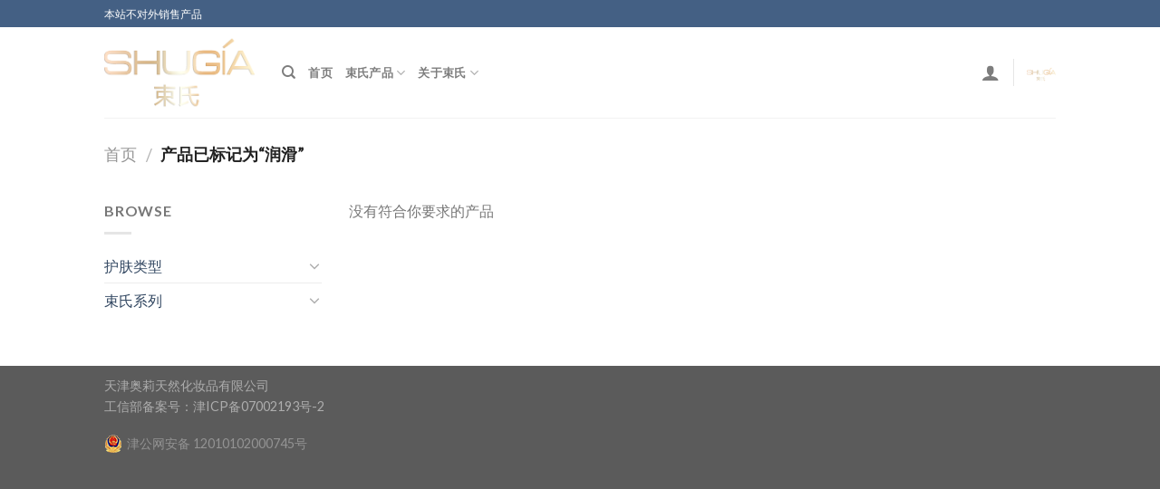

--- FILE ---
content_type: text/html; charset=UTF-8
request_url: https://www.shugia.com/product-tag/%E6%B6%A6%E6%BB%91/
body_size: 12211
content:
<!DOCTYPE html>
<!--[if IE 9 ]> <html lang="zh-CN" class="ie9 loading-site no-js"> <![endif]-->
<!--[if IE 8 ]> <html lang="zh-CN" class="ie8 loading-site no-js"> <![endif]-->
<!--[if (gte IE 9)|!(IE)]><!--><html lang="zh-CN" class="loading-site no-js"> <!--<![endif]-->
<head>
	<meta charset="UTF-8" />
	<meta name="viewport" content="width=device-width, initial-scale=1.0, maximum-scale=1.0, user-scalable=no" />

	<link rel="profile" href="http://gmpg.org/xfn/11" />
	<link rel="pingback" href="https://www.shugia.com/xmlrpc.php" />

	<script>(function(html){html.className = html.className.replace(/\bno-js\b/,'js')})(document.documentElement);</script>
<title>润滑 &#8211; 束氏天然化妆品</title>
<link rel='dns-prefetch' href='//s.w.org' />
<link rel="alternate" type="application/rss+xml" title="束氏天然化妆品 &raquo; Feed" href="https://www.shugia.com/feed/" />
<link rel="alternate" type="application/rss+xml" title="束氏天然化妆品 &raquo; 评论Feed" href="https://www.shugia.com/comments/feed/" />
<link rel="alternate" type="application/rss+xml" title="束氏天然化妆品 &raquo; 润滑 标签 Feed" href="https://www.shugia.com/product-tag/%e6%b6%a6%e6%bb%91/feed/" />
		<script type="text/javascript">
			window._wpemojiSettings = {"baseUrl":"https:\/\/s.w.org\/images\/core\/emoji\/11\/72x72\/","ext":".png","svgUrl":"https:\/\/s.w.org\/images\/core\/emoji\/11\/svg\/","svgExt":".svg","source":{"concatemoji":"https:\/\/www.shugia.com\/wp-includes\/js\/wp-emoji-release.min.js?ver=4.9.28"}};
			!function(e,a,t){var n,r,o,i=a.createElement("canvas"),p=i.getContext&&i.getContext("2d");function s(e,t){var a=String.fromCharCode;p.clearRect(0,0,i.width,i.height),p.fillText(a.apply(this,e),0,0);e=i.toDataURL();return p.clearRect(0,0,i.width,i.height),p.fillText(a.apply(this,t),0,0),e===i.toDataURL()}function c(e){var t=a.createElement("script");t.src=e,t.defer=t.type="text/javascript",a.getElementsByTagName("head")[0].appendChild(t)}for(o=Array("flag","emoji"),t.supports={everything:!0,everythingExceptFlag:!0},r=0;r<o.length;r++)t.supports[o[r]]=function(e){if(!p||!p.fillText)return!1;switch(p.textBaseline="top",p.font="600 32px Arial",e){case"flag":return s([55356,56826,55356,56819],[55356,56826,8203,55356,56819])?!1:!s([55356,57332,56128,56423,56128,56418,56128,56421,56128,56430,56128,56423,56128,56447],[55356,57332,8203,56128,56423,8203,56128,56418,8203,56128,56421,8203,56128,56430,8203,56128,56423,8203,56128,56447]);case"emoji":return!s([55358,56760,9792,65039],[55358,56760,8203,9792,65039])}return!1}(o[r]),t.supports.everything=t.supports.everything&&t.supports[o[r]],"flag"!==o[r]&&(t.supports.everythingExceptFlag=t.supports.everythingExceptFlag&&t.supports[o[r]]);t.supports.everythingExceptFlag=t.supports.everythingExceptFlag&&!t.supports.flag,t.DOMReady=!1,t.readyCallback=function(){t.DOMReady=!0},t.supports.everything||(n=function(){t.readyCallback()},a.addEventListener?(a.addEventListener("DOMContentLoaded",n,!1),e.addEventListener("load",n,!1)):(e.attachEvent("onload",n),a.attachEvent("onreadystatechange",function(){"complete"===a.readyState&&t.readyCallback()})),(n=t.source||{}).concatemoji?c(n.concatemoji):n.wpemoji&&n.twemoji&&(c(n.twemoji),c(n.wpemoji)))}(window,document,window._wpemojiSettings);
		</script>
		<style type="text/css">
img.wp-smiley,
img.emoji {
	display: inline !important;
	border: none !important;
	box-shadow: none !important;
	height: 1em !important;
	width: 1em !important;
	margin: 0 .07em !important;
	vertical-align: -0.1em !important;
	background: none !important;
	padding: 0 !important;
}
</style>
<link rel='stylesheet' id='contact-form-7-css'  href='https://www.shugia.com/wp-content/plugins/contact-form-7/includes/css/styles.css?ver=5.0.1' type='text/css' media='all' />
<link rel='stylesheet' id='flatsome-icons-css'  href='https://www.shugia.com/wp-content/themes/flatsome/assets/css/fl-icons.css?ver=3.3' type='text/css' media='all' />
<link rel='stylesheet' id='flatsome-main-css'  href='https://www.shugia.com/wp-content/themes/flatsome/assets/css/flatsome.css?ver=3.5.2' type='text/css' media='all' />
<link rel='stylesheet' id='flatsome-shop-css'  href='https://www.shugia.com/wp-content/themes/flatsome/assets/css/flatsome-shop.css?ver=3.5.2' type='text/css' media='all' />
<link rel='stylesheet' id='flatsome-style-css'  href='https://www.shugia.com/wp-content/themes/flatsome/style.css?ver=3.5.2' type='text/css' media='all' />
<link rel='stylesheet' id='wsocial-css'  href='https://www.shugia.com/wp-content/plugins/wechat-social-login/assets/css/social.css?ver=1.2.5' type='text/css' media='all' />
<script type='text/javascript' src='https://www.shugia.com/wp-includes/js/jquery/jquery.js?ver=1.12.4'></script>
<script type='text/javascript' src='https://www.shugia.com/wp-includes/js/jquery/jquery-migrate.min.js?ver=1.4.1'></script>
<link rel='https://api.w.org/' href='https://www.shugia.com/wp-json/' />
<link rel="EditURI" type="application/rsd+xml" title="RSD" href="https://www.shugia.com/xmlrpc.php?rsd" />
<link rel="wlwmanifest" type="application/wlwmanifest+xml" href="https://www.shugia.com/wp-includes/wlwmanifest.xml" /> 
<meta name="generator" content="WordPress 4.9.28" />
<meta name="generator" content="WooCommerce 3.3.6" />
<style>.bg{opacity: 0; transition: opacity 1s; -webkit-transition: opacity 1s;} .bg-loaded{opacity: 1;}</style><!--[if IE]><link rel="stylesheet" type="text/css" href="https://www.shugia.com/wp-content/themes/flatsome/assets/css/ie-fallback.css"><script src="//cdnjs.cloudflare.com/ajax/libs/html5shiv/3.6.1/html5shiv.js"></script><script>var head = document.getElementsByTagName('head')[0],style = document.createElement('style');style.type = 'text/css';style.styleSheet.cssText = ':before,:after{content:none !important';head.appendChild(style);setTimeout(function(){head.removeChild(style);}, 0);</script><script src="https://www.shugia.com/wp-content/themes/flatsome/assets/libs/ie-flexibility.js"></script><![endif]-->    <script type="text/javascript">
    WebFontConfig = {
      google: { families: [ "Lato:regular,700","Lato:regular,400","Lato:regular,700","Dancing+Script", ] }
    };
    (function() {
      var wf = document.createElement('script');
      wf.src = 'https://apps.bdimg.com/libs/webfont/1.3.0/webfont.js';
      wf.type = 'text/javascript';
      wf.async = 'true';
      var s = document.getElementsByTagName('script')[0];
      s.parentNode.insertBefore(wf, s);
    })(); </script>
  	<noscript><style>.woocommerce-product-gallery{ opacity: 1 !important; }</style></noscript>
	<link rel="icon" href="https://www.shugia.com/wp-content/uploads/2023/05/cropped-e1685409387652-32x32.png" sizes="32x32" />
<link rel="icon" href="https://www.shugia.com/wp-content/uploads/2023/05/cropped-e1685409387652-192x192.png" sizes="192x192" />
<link rel="apple-touch-icon-precomposed" href="https://www.shugia.com/wp-content/uploads/2023/05/cropped-e1685409387652-180x180.png" />
<meta name="msapplication-TileImage" content="https://www.shugia.com/wp-content/uploads/2023/05/cropped-e1685409387652-270x270.png" />
<style id="custom-css" type="text/css">:root {--primary-color: #446084;}/* Site Width */.header-main{height: 100px}#logo img{max-height: 100px}#logo{width:166px;}.header-bottom{min-height: 10px}.header-top{min-height: 30px}.transparent .header-main{height: 265px}.transparent #logo img{max-height: 265px}.has-transparent + .page-title:first-of-type,.has-transparent + #main > .page-title,.has-transparent + #main > div > .page-title,.has-transparent + #main .page-header-wrapper:first-of-type .page-title{padding-top: 295px;}.header.show-on-scroll,.stuck .header-main{height:70px!important}.stuck #logo img{max-height: 70px!important}.search-form{ width: 100%;}.header-bg-color, .header-wrapper {background-color: rgba(255,255,255,0.9)}.header-bottom {background-color: #f1f1f1}.stuck .header-main .nav > li > a{line-height: 50px }.header-bottom-nav > li > a{line-height: 16px }@media (max-width: 549px) {.header-main{height: 70px}#logo img{max-height: 70px}}@media screen and (max-width: 549px){body{font-size: 100%;}}body{font-family:"Lato", sans-serif}body{font-weight: 400}.nav > li > a {font-family:"Lato", sans-serif;}.nav > li > a {font-weight: 700;}h1,h2,h3,h4,h5,h6,.heading-font, .off-canvas-center .nav-sidebar.nav-vertical > li > a{font-family: "Lato", sans-serif;}h1,h2,h3,h4,h5,h6,.heading-font,.banner h1,.banner h2{font-weight: 700;}.alt-font{font-family: "Dancing Script", sans-serif;}@media screen and (min-width: 550px){.products .box-vertical .box-image{min-width: 247px!important;width: 247px!important;}}.footer-2{background-color: #000000}.label-new.menu-item > a:after{content:"New";}.label-hot.menu-item > a:after{content:"Hot";}.label-sale.menu-item > a:after{content:"Sale";}.label-popular.menu-item > a:after{content:"Popular";}</style></head>

<body class="archive tax-product_tag term-81 woocommerce woocommerce-page lightbox nav-dropdown-has-arrow">

<a class="skip-link screen-reader-text" href="#main">Skip to content</a>

<div id="wrapper">


<header id="header" class="header has-sticky sticky-jump">
   <div class="header-wrapper">
	<div id="top-bar" class="header-top hide-for-sticky nav-dark">
    <div class="flex-row container">
      <div class="flex-col hide-for-medium flex-left">
          <ul class="nav nav-left medium-nav-center nav-small  nav-divided">
              <li class="html custom html_topbar_left">本站不对外销售产品</li>          </ul>
      </div><!-- flex-col left -->

      <div class="flex-col hide-for-medium flex-center">
          <ul class="nav nav-center nav-small  nav-divided">
                        </ul>
      </div><!-- center -->

      <div class="flex-col hide-for-medium flex-right">
         <ul class="nav top-bar-nav nav-right nav-small  nav-divided">
              <li class="html header-social-icons ml-0">
	<div class="social-icons follow-icons " ></div></li>          </ul>
      </div><!-- .flex-col right -->

            <div class="flex-col show-for-medium flex-grow">
          <ul class="nav nav-center nav-small mobile-nav  nav-divided">
              <li class="html custom html_topbar_left">本站不对外销售产品</li>          </ul>
      </div>
      
    </div><!-- .flex-row -->
</div><!-- #header-top -->
<div id="masthead" class="header-main ">
      <div class="header-inner flex-row container logo-left medium-logo-center" role="navigation">

          <!-- Logo -->
          <div id="logo" class="flex-col logo">
            <!-- Header logo -->
<a href="https://www.shugia.com/" title="束氏天然化妆品 - 束氏化妆品" rel="home">
    <img width="166" height="100" src="https://www.shugia.com/wp-content/uploads/2020/11/束氏logo金色.png" class="header_logo header-logo" alt="束氏天然化妆品"/><img  width="166" height="100" src="https://www.shugia.com/wp-content/uploads/2020/11/束氏logo金色.png" class="header-logo-dark" alt="束氏天然化妆品"/></a>
          </div>

          <!-- Mobile Left Elements -->
          <div class="flex-col show-for-medium flex-left">
            <ul class="mobile-nav nav nav-left ">
              <li class="nav-icon has-icon">
  <div class="header-button">		<a href="#" data-open="#main-menu" data-pos="center" data-bg="main-menu-overlay" data-color="" class="icon button circle is-outline is-small" aria-controls="main-menu" aria-expanded="false">
		
		  <i class="icon-menu" ></i>
		  		</a>
	 </div> </li>            </ul>
          </div>

          <!-- Left Elements -->
          <div class="flex-col hide-for-medium flex-left
            flex-grow">
            <ul class="header-nav header-nav-main nav nav-left  nav-uppercase" >
              <li class="header-search header-search-dropdown has-icon has-dropdown menu-item-has-children">
		<a href="#" class="is-small"><i class="icon-search" ></i></a>
		<ul class="nav-dropdown nav-dropdown-default">
	 	<li class="header-search-form search-form html relative has-icon">
	<div class="header-search-form-wrapper">
		<div class="searchform-wrapper ux-search-box relative form- is-normal"><form role="search" method="get" class="searchform" action="https://www.shugia.com/">
		<div class="flex-row relative">
									<div class="flex-col flex-grow">
			  <input type="search" class="search-field mb-0" name="s" value="" placeholder="搜索&hellip;" />
		    <input type="hidden" name="post_type" value="product" />
        			</div><!-- .flex-col -->
			<div class="flex-col">
				<button type="submit" class="ux-search-submit submit-button secondary button icon mb-0">
					<i class="icon-search" ></i>				</button>
			</div><!-- .flex-col -->
		</div><!-- .flex-row -->
	 <div class="live-search-results text-left z-top"></div>
</form>
</div>	</div>
</li>	</ul><!-- .nav-dropdown -->
</li>
<li id="menu-item-4211" class="menu-item menu-item-type-post_type menu-item-object-page menu-item-home  menu-item-4211"><a href="https://www.shugia.com/" class="nav-top-link">首页</a></li>
<li id="menu-item-4180" class="menu-item menu-item-type-custom menu-item-object-custom menu-item-has-children  menu-item-4180 has-dropdown"><a href="http://www.shugia.com/%e6%9d%9f%e6%b0%8f%e7%b3%bb%e5%88%97%e4%ba%a7%e5%93%81/" class="nav-top-link">束氏产品<i class="icon-angle-down" ></i></a>
<ul class='nav-dropdown nav-dropdown-default'>
	<li id="menu-item-4275" class="menu-item menu-item-type-post_type menu-item-object-page menu-item-has-children  menu-item-4275 nav-dropdown-col"><a href="https://www.shugia.com/%e6%9d%9f%e6%b0%8f%e7%b3%bb%e5%88%97%e4%ba%a7%e5%93%81/%e9%bb%84%e9%87%91%e4%bb%8b%e7%bb%8d/">黄金介绍</a>
	<ul class='nav-column nav-dropdown-default'>
		<li id="menu-item-4228" class="menu-item menu-item-type-taxonomy menu-item-object-product_cat  menu-item-4228"><a href="https://www.shugia.com/product-category/%e6%9d%9f%e6%b0%8f%e7%b3%bb%e5%88%97/%e6%8a%97%e7%9a%b1%e6%b4%bb%e8%82%a4/%e6%b4%bb%e6%80%a7%e9%87%91/">活性金珍珠</a></li>
		<li id="menu-item-4225" class="menu-item menu-item-type-taxonomy menu-item-object-product_cat  menu-item-4225"><a href="https://www.shugia.com/product-category/%e6%9d%9f%e6%b0%8f%e7%b3%bb%e5%88%97/%e6%8a%97%e7%9a%b1%e6%b4%bb%e8%82%a4/%e8%9c%9c%e6%b6%a6%e9%87%91/">蜜润活性金</a></li>
		<li id="menu-item-4227" class="menu-item menu-item-type-taxonomy menu-item-object-product_cat  menu-item-4227"><a href="https://www.shugia.com/product-category/%e6%9d%9f%e6%b0%8f%e7%b3%bb%e5%88%97/%e6%8a%97%e7%9a%b1%e6%b4%bb%e8%82%a4/%e4%ba%ba%e5%8f%82%e9%87%91/">人参活性金</a></li>
		<li id="menu-item-4235" class="menu-item menu-item-type-taxonomy menu-item-object-product_cat  menu-item-4235"><a href="https://www.shugia.com/product-category/%e6%9d%9f%e6%b0%8f%e7%b3%bb%e5%88%97/%e6%8a%97%e7%9a%b1%e6%b4%bb%e8%82%a4/%e9%bb%84%e9%87%91%e9%b1%bc%e7%b1%bd/">黄金鱼籽</a></li>
	</ul>
</li>
	<li id="menu-item-4274" class="menu-item menu-item-type-post_type menu-item-object-page menu-item-has-children  menu-item-4274 nav-dropdown-col"><a href="https://www.shugia.com/%e6%9d%9f%e6%b0%8f%e7%b3%bb%e5%88%97%e4%ba%a7%e5%93%81/%e8%8a%ac%e5%a4%9a%e7%b2%be%e4%bb%8b%e7%bb%8d/">芬多精系列</a>
	<ul class='nav-column nav-dropdown-default'>
		<li id="menu-item-4217" class="menu-item menu-item-type-taxonomy menu-item-object-product_cat  menu-item-4217"><a href="https://www.shugia.com/product-category/%e6%9d%9f%e6%b0%8f%e7%b3%bb%e5%88%97/%e5%85%a8%e6%95%88/%e8%8a%ac%e5%a4%9a%e7%b2%be/">芬多精精油焕肤</a></li>
	</ul>
</li>
	<li id="menu-item-4186" class="menu-item menu-item-type-post_type menu-item-object-page menu-item-has-children  menu-item-4186 nav-dropdown-col"><a href="https://www.shugia.com/%e6%9d%9f%e6%b0%8f%e7%b3%bb%e5%88%97%e4%ba%a7%e5%93%81/%e6%a4%8d%e7%89%a9%e7%b3%bb%e5%88%97/">植物系列</a>
	<ul class='nav-column nav-dropdown-default'>
		<li id="menu-item-4234" class="menu-item menu-item-type-taxonomy menu-item-object-product_cat  menu-item-4234"><a href="https://www.shugia.com/product-category/%e6%9d%9f%e6%b0%8f%e7%b3%bb%e5%88%97/%e6%a4%8d%e7%89%a9/%e6%9d%9f%e6%b0%8f%e9%92%bb%e7%9f%b3%e7%b3%bb%e5%88%97-%e6%a4%8d%e7%89%a9-%e6%9d%9f%e6%b0%8f%e7%b3%bb%e5%88%97/">束氏钻石系列</a></li>
		<li id="menu-item-4219" class="menu-item menu-item-type-taxonomy menu-item-object-product_cat  menu-item-4219"><a href="https://www.shugia.com/product-category/%e6%9d%9f%e6%b0%8f%e7%b3%bb%e5%88%97/%e6%a4%8d%e7%89%a9/%e6%b4%bb%e8%82%a4/">天使活肤</a></li>
		<li id="menu-item-4222" class="menu-item menu-item-type-taxonomy menu-item-object-product_cat  menu-item-4222"><a href="https://www.shugia.com/product-category/%e6%9d%9f%e6%b0%8f%e7%b3%bb%e5%88%97/%e6%a4%8d%e7%89%a9/%e7%be%8e%e7%99%bd/">春雨美白</a></li>
		<li id="menu-item-4226" class="menu-item menu-item-type-taxonomy menu-item-object-product_cat  menu-item-4226"><a href="https://www.shugia.com/product-category/%e6%9d%9f%e6%b0%8f%e7%b3%bb%e5%88%97/%e6%a4%8d%e7%89%a9/%e7%91%9e%e8%8d%89%e9%bb%91%e7%81%b5%e8%8a%9d%e7%b4%a7%e8%87%b4%e7%b3%bb%e5%88%97/">瑞草黑灵芝</a></li>
		<li id="menu-item-4223" class="menu-item menu-item-type-taxonomy menu-item-object-product_cat  menu-item-4223"><a href="https://www.shugia.com/product-category/%e6%9d%9f%e6%b0%8f%e7%b3%bb%e5%88%97/%e6%a4%8d%e7%89%a9/%e5%a4%9a%e8%82%bd%e7%b3%bb%e5%88%97/">SEACLOUD多肽</a></li>
		<li id="menu-item-4245" class="menu-item menu-item-type-taxonomy menu-item-object-product_cat  menu-item-4245"><a href="https://www.shugia.com/product-category/%e6%9d%9f%e6%b0%8f%e7%b3%bb%e5%88%97/%e6%a4%8d%e7%89%a9/%e7%94%b7%e5%a3%ab/">男士海松</a></li>
		<li id="menu-item-4240" class="menu-item menu-item-type-taxonomy menu-item-object-product_cat  menu-item-4240"><a href="https://www.shugia.com/product-category/%e6%9d%9f%e6%b0%8f%e7%b3%bb%e5%88%97/%e6%a4%8d%e7%89%a9/%e9%9d%a2%e8%86%9c%e8%a1%a5%e6%b0%b4/">植物面膜</a></li>
		<li id="menu-item-4241" class="menu-item menu-item-type-taxonomy menu-item-object-product_cat  menu-item-4241"><a href="https://www.shugia.com/product-category/%e6%9d%9f%e6%b0%8f%e7%b3%bb%e5%88%97/%e6%a4%8d%e7%89%a9/%e7%a4%bc%e7%9b%92/">植物礼盒</a></li>
	</ul>
</li>
	<li id="menu-item-4273" class="menu-item menu-item-type-post_type menu-item-object-page menu-item-has-children  menu-item-4273 nav-dropdown-col"><a href="https://www.shugia.com/%e6%9d%9f%e6%b0%8f%e7%b3%bb%e5%88%97%e4%ba%a7%e5%93%81/%e6%bd%ae%e5%93%81%e7%b3%bb%e5%88%97/">潮品系列</a>
	<ul class='nav-column nav-dropdown-default'>
		<li id="menu-item-4230" class="menu-item menu-item-type-taxonomy menu-item-object-product_cat  menu-item-4230"><a href="https://www.shugia.com/product-category/%e6%9d%9f%e6%b0%8f%e7%b3%bb%e5%88%97/%e6%bd%ae%e5%93%81/%e8%8a%a6%e8%8d%9f%e7%b3%bb%e5%88%97/">芦荟</a></li>
		<li id="menu-item-5762" class="menu-item menu-item-type-post_type menu-item-object-page  menu-item-5762"><a href="https://www.shugia.com/%e7%99%be%e5%b9%b4%e5%90%88%e4%bd%9c/%e6%8e%a8%e5%b9%bf%e6%a8%a1%e5%bc%8f/">蜗牛</a></li>
	</ul>
</li>
	<li id="menu-item-4564" class="menu-item menu-item-type-post_type menu-item-object-page menu-item-has-children  menu-item-4564 nav-dropdown-col"><a href="https://www.shugia.com/%e6%a0%bc%e7%89%b9%e6%83%9f%e7%b3%bb%e5%88%97/">GATE WAY 格特惟系列</a>
	<ul class='nav-column nav-dropdown-default'>
		<li id="menu-item-4270" class="menu-item menu-item-type-custom menu-item-object-custom  menu-item-4270"><a href="http://www.shugia.com/product-category/%e6%9d%9f%e6%b0%8f%e7%b3%bb%e5%88%97/gate-way%e6%a0%bc%e7%89%b9%e6%83%9f%e7%b3%bb%e5%88%97/%e6%a0%bc%e7%89%b9%e6%83%9f%e9%87%91%e9%93%b6/">格特惟金银双效</a></li>
		<li id="menu-item-4271" class="menu-item menu-item-type-custom menu-item-object-custom  menu-item-4271"><a href="http://www.shugia.com/product-category/%e6%9d%9f%e6%b0%8f%e7%b3%bb%e5%88%97/gate-way%e6%a0%bc%e7%89%b9%e6%83%9f%e7%b3%bb%e5%88%97/%e6%a0%bc%e7%89%b9%e6%83%9f%e7%b2%be%e6%b2%b9%e7%be%8e%e8%82%a4%e7%b3%bb%e5%88%97/">格特惟精油美肤</a></li>
	</ul>
</li>
	<li id="menu-item-4181" class="menu-item menu-item-type-post_type_archive menu-item-object-product menu-item-has-children  menu-item-4181 nav-dropdown-col"><a href="https://www.shugia.com/shop-2/">产品类型</a>
	<ul class='nav-column nav-dropdown-default'>
		<li id="menu-item-4220" class="menu-item menu-item-type-taxonomy menu-item-object-product_cat  menu-item-4220"><a href="https://www.shugia.com/product-category/%e6%8a%a4%e8%82%a4%e7%b1%bb%e5%9e%8b/%e6%b0%b4/">水</a></li>
		<li id="menu-item-4221" class="menu-item menu-item-type-taxonomy menu-item-object-product_cat  menu-item-4221"><a href="https://www.shugia.com/product-category/%e6%8a%a4%e8%82%a4%e7%b1%bb%e5%9e%8b/%e4%b9%b3%e6%b6%b2/">乳液</a></li>
		<li id="menu-item-4215" class="menu-item menu-item-type-taxonomy menu-item-object-product_cat  menu-item-4215"><a href="https://www.shugia.com/product-category/%e6%8a%a4%e8%82%a4%e7%b1%bb%e5%9e%8b/%e7%9c%bc%e9%83%a8%e6%8a%a4%e8%82%a4/">眼部</a></li>
		<li id="menu-item-4213" class="menu-item menu-item-type-taxonomy menu-item-object-product_cat  menu-item-4213"><a href="https://www.shugia.com/product-category/%e6%8a%a4%e8%82%a4%e7%b1%bb%e5%9e%8b/%e7%b2%be%e5%8d%8e/">精华</a></li>
		<li id="menu-item-4212" class="menu-item menu-item-type-taxonomy menu-item-object-product_cat  menu-item-4212"><a href="https://www.shugia.com/product-category/%e6%8a%a4%e8%82%a4%e7%b1%bb%e5%9e%8b/%e9%9d%a2%e8%86%9c/">面膜</a></li>
		<li id="menu-item-4249" class="menu-item menu-item-type-taxonomy menu-item-object-product_cat  menu-item-4249"><a href="https://www.shugia.com/product-category/%e6%8a%a4%e8%82%a4%e7%b1%bb%e5%9e%8b/%e6%97%a5%e9%9c%9c/">日霜</a></li>
		<li id="menu-item-4216" class="menu-item menu-item-type-taxonomy menu-item-object-product_cat  menu-item-4216"><a href="https://www.shugia.com/product-category/%e6%8a%a4%e8%82%a4%e7%b1%bb%e5%9e%8b/%e6%99%9a%e9%9c%9c/">晚霜</a></li>
		<li id="menu-item-4571" class="menu-item menu-item-type-taxonomy menu-item-object-product_cat  menu-item-4571"><a href="https://www.shugia.com/product-category/%e6%8a%a4%e8%82%a4%e7%b1%bb%e5%9e%8b/%e7%94%b7%e5%a3%ab%e7%b3%bb%e5%88%97/">男士</a></li>
		<li id="menu-item-4232" class="menu-item menu-item-type-taxonomy menu-item-object-product_cat  menu-item-4232"><a href="https://www.shugia.com/product-category/%e6%8a%a4%e8%82%a4%e7%b1%bb%e5%9e%8b/%e8%ba%ab%e4%bd%93/">身体</a></li>
		<li id="menu-item-4243" class="menu-item menu-item-type-taxonomy menu-item-object-product_cat  menu-item-4243"><a href="https://www.shugia.com/product-category/%e6%8a%a4%e8%82%a4%e7%b1%bb%e5%9e%8b/%e6%b4%97%e5%8f%91/">洗发</a></li>
		<li id="menu-item-4248" class="menu-item menu-item-type-taxonomy menu-item-object-product_cat  menu-item-4248"><a href="https://www.shugia.com/product-category/%e6%8a%a4%e8%82%a4%e7%b1%bb%e5%9e%8b/%e5%8e%bb%e8%a7%92%e8%b4%a8/">去角质</a></li>
		<li id="menu-item-4218" class="menu-item menu-item-type-taxonomy menu-item-object-product_cat  menu-item-4218"><a href="https://www.shugia.com/product-category/%e6%8a%a4%e8%82%a4%e7%b1%bb%e5%9e%8b/%e6%b4%81%e9%9d%a2%e5%8d%b8%e5%a6%86/">洁面卸妆</a></li>
	</ul>
</li>
</ul>
</li>
<li id="menu-item-4182" class="menu-item menu-item-type-post_type menu-item-object-page menu-item-has-children  menu-item-4182 has-dropdown"><a href="https://www.shugia.com/%e7%99%be%e5%b9%b4%e5%90%88%e4%bd%9c/%e5%8a%a0%e7%9b%9f%e6%9d%9f%e6%b0%8f/" class="nav-top-link">关于束氏<i class="icon-angle-down" ></i></a>
<ul class='nav-dropdown nav-dropdown-default'>
	<li id="menu-item-4183" class="menu-item menu-item-type-post_type menu-item-object-page  menu-item-4183"><a href="https://www.shugia.com/%e7%99%be%e5%b9%b4%e5%90%88%e4%bd%9c/%e5%8a%a0%e7%9b%9f%e6%9d%9f%e6%b0%8f/">加盟束氏</a></li>
	<li id="menu-item-4184" class="menu-item menu-item-type-post_type menu-item-object-page  menu-item-4184"><a href="https://www.shugia.com/%e7%99%be%e5%b9%b4%e5%90%88%e4%bd%9c/%e8%81%94%e7%b3%bb%e6%88%91%e4%bb%ac/">联系我们</a></li>
	<li id="menu-item-4551" class="menu-item menu-item-type-taxonomy menu-item-object-category  menu-item-4551"><a href="https://www.shugia.com/category/companynews/">公司新闻</a></li>
</ul>
</li>
            </ul>
          </div>

          <!-- Right Elements -->
          <div class="flex-col hide-for-medium flex-right">
            <ul class="header-nav header-nav-main nav nav-right  nav-uppercase">
              <li class="account-item has-icon
    "
>

<a href="login"  
  class="nav-top-link nav-top-not-logged-in "
    data-open="#login-form-popup"  >
  <i class="icon-user" ></i>
</a><!-- .account-login-link -->



</li>
<li class="header-divider"></li><li class="cart-item has-icon has-dropdown">

<a href="https://www.shugia.com/search-box/" title="购物车" class="header-cart-link is-small">



  <span class="image-icon header-cart-icon" data-icon-label="0">
    <img class="cart-img-icon" alt="购物车" src="https://www.shugia.com/wp-content/uploads/2020/11/束氏logo金色.png"/>
  </span><!-- .cart-img-inner -->
</a>

 <ul class="nav-dropdown nav-dropdown-default">
    <li class="html widget_shopping_cart">
      <div class="widget_shopping_cart_content">
        

	<p class="woocommerce-mini-cart__empty-message">购物车里没有产品</p>


      </div>
    </li>
     </ul><!-- .nav-dropdown -->

</li>
            </ul>
          </div>

          <!-- Mobile Right Elements -->
          <div class="flex-col show-for-medium flex-right">
            <ul class="mobile-nav nav nav-right ">
              <li class="cart-item has-icon">

      <a href="https://www.shugia.com/search-box/" class="header-cart-link off-canvas-toggle nav-top-link is-small" data-open="#cart-popup" data-class="off-canvas-cart" title="购物车" data-pos="right">
  
  <span class="image-icon header-cart-icon" data-icon-label="0">
    <img class="cart-img-icon" alt="购物车" src="https://www.shugia.com/wp-content/uploads/2020/11/束氏logo金色.png"/> 
  </span><!-- .cart-img-inner -->
</a>


  <!-- Cart Sidebar Popup -->
  <div id="cart-popup" class="mfp-hide widget_shopping_cart">
  <div class="cart-popup-inner inner-padding">
      <div class="cart-popup-title text-center">
          <h4 class="uppercase">购物车</h4>
          <div class="is-divider"></div>
      </div>
      <div class="widget_shopping_cart_content">
          

	<p class="woocommerce-mini-cart__empty-message">购物车里没有产品</p>


      </div>
             <div class="cart-sidebar-content relative">本站不对外销售产品</div>  </div>
  </div>

</li>
            </ul>
          </div>

      </div><!-- .header-inner -->
     
            <!-- Header divider -->
      <div class="container"><div class="top-divider full-width"></div></div>
      </div><!-- .header-main -->
<div class="header-bg-container fill"><div class="header-bg-image fill"></div><div class="header-bg-color fill"></div></div><!-- .header-bg-container -->   </div><!-- header-wrapper-->
</header>

<div class="shop-page-title category-page-title page-title ">

	<div class="page-title-inner flex-row  medium-flex-wrap container">
	  <div class="flex-col flex-grow medium-text-center">
	  	 	 <div class="is-large">
  <nav class="woocommerce-breadcrumb breadcrumbs"><a href="https://www.shugia.com">首页</a> <span class="divider">&#47;</span> 产品已标记为&ldquo;润滑&rdquo;</nav></div>
<div class="category-filtering category-filter-row show-for-medium">
	<a href="#" data-open="#shop-sidebar" data-visible-after="true" data-pos="left" class="filter-button uppercase plain">
		<i class="icon-menu"></i>
		<strong>筛选</strong>
	</a>
	<div class="inline-block">
			</div>
</div>
	  </div><!-- .flex-left -->
	  
	   <div class="flex-col medium-text-center">
	  	 		   </div><!-- .flex-right -->
	   
	</div><!-- flex-row -->
</div><!-- .page-title -->

<main id="main" class="">
<div class="row category-page-row">

		<div class="col large-3 hide-for-medium ">
			<div id="shop-sidebar" class="sidebar-inner col-inner">
				<aside id="woocommerce_product_categories-13" class="widget woocommerce widget_product_categories"><span class="widget-title shop-sidebar">Browse</span><div class="is-divider small"></div><ul class="product-categories"><li class="cat-item cat-item-94 cat-parent"><a href="https://www.shugia.com/product-category/%e6%8a%a4%e8%82%a4%e7%b1%bb%e5%9e%8b/">护肤类型</a><ul class='children'>
<li class="cat-item cat-item-17"><a href="https://www.shugia.com/product-category/%e6%8a%a4%e8%82%a4%e7%b1%bb%e5%9e%8b/%e5%85%b6%e4%bb%96/">bb霜粉底</a></li>
<li class="cat-item cat-item-101"><a href="https://www.shugia.com/product-category/%e6%8a%a4%e8%82%a4%e7%b1%bb%e5%9e%8b/%e4%b9%b3%e6%b6%b2/">乳液</a></li>
<li class="cat-item cat-item-200"><a href="https://www.shugia.com/product-category/%e6%8a%a4%e8%82%a4%e7%b1%bb%e5%9e%8b/%e5%8e%bb%e8%a7%92%e8%b4%a8/">去角质</a></li>
<li class="cat-item cat-item-253"><a href="https://www.shugia.com/product-category/%e6%8a%a4%e8%82%a4%e7%b1%bb%e5%9e%8b/%e5%8f%a3%e8%85%94%e6%8a%a4%e7%90%86/">口腔护理</a></li>
<li class="cat-item cat-item-90"><a href="https://www.shugia.com/product-category/%e6%8a%a4%e8%82%a4%e7%b1%bb%e5%9e%8b/%e6%97%a5%e9%9c%9c/">日霜</a></li>
<li class="cat-item cat-item-86"><a href="https://www.shugia.com/product-category/%e6%8a%a4%e8%82%a4%e7%b1%bb%e5%9e%8b/%e6%99%9a%e9%9c%9c/">晚霜</a></li>
<li class="cat-item cat-item-96"><a href="https://www.shugia.com/product-category/%e6%8a%a4%e8%82%a4%e7%b1%bb%e5%9e%8b/%e6%b0%b4/">水</a></li>
<li class="cat-item cat-item-97"><a href="https://www.shugia.com/product-category/%e6%8a%a4%e8%82%a4%e7%b1%bb%e5%9e%8b/%e6%b4%81%e9%9d%a2%e5%8d%b8%e5%a6%86/">洁面卸妆</a></li>
<li class="cat-item cat-item-120"><a href="https://www.shugia.com/product-category/%e6%8a%a4%e8%82%a4%e7%b1%bb%e5%9e%8b/%e6%b4%97%e5%8f%91/">洗发</a></li>
<li class="cat-item cat-item-28"><a href="https://www.shugia.com/product-category/%e6%8a%a4%e8%82%a4%e7%b1%bb%e5%9e%8b/%e7%94%b7%e5%a3%ab%e7%b3%bb%e5%88%97/">男士系列</a></li>
<li class="cat-item cat-item-75"><a href="https://www.shugia.com/product-category/%e6%8a%a4%e8%82%a4%e7%b1%bb%e5%9e%8b/%e7%9c%bc%e9%83%a8%e6%8a%a4%e8%82%a4/">眼部护肤</a></li>
<li class="cat-item cat-item-204"><a href="https://www.shugia.com/product-category/%e6%8a%a4%e8%82%a4%e7%b1%bb%e5%9e%8b/%e7%a4%bc%e7%9b%92-%e6%8a%a4%e8%82%a4%e7%b1%bb%e5%9e%8b/">礼盒</a></li>
<li class="cat-item cat-item-89"><a href="https://www.shugia.com/product-category/%e6%8a%a4%e8%82%a4%e7%b1%bb%e5%9e%8b/%e7%b2%be%e5%8d%8e/">精华</a></li>
<li class="cat-item cat-item-111"><a href="https://www.shugia.com/product-category/%e6%8a%a4%e8%82%a4%e7%b1%bb%e5%9e%8b/%e8%ba%ab%e4%bd%93/">身体</a></li>
<li class="cat-item cat-item-95"><a href="https://www.shugia.com/product-category/%e6%8a%a4%e8%82%a4%e7%b1%bb%e5%9e%8b/%e9%9d%a2%e8%86%9c/">面膜</a></li>
<li class="cat-item cat-item-255"><a href="https://www.shugia.com/product-category/%e6%8a%a4%e8%82%a4%e7%b1%bb%e5%9e%8b/%e9%9d%a2%e9%9c%9c/">面霜</a></li>
</ul>
</li>
<li class="cat-item cat-item-93 cat-parent"><a href="https://www.shugia.com/product-category/%e6%9d%9f%e6%b0%8f%e7%b3%bb%e5%88%97/">束氏系列</a><ul class='children'>
<li class="cat-item cat-item-185 cat-parent"><a href="https://www.shugia.com/product-category/%e6%9d%9f%e6%b0%8f%e7%b3%bb%e5%88%97/gate-way%e6%a0%bc%e7%89%b9%e6%83%9f%e7%b3%bb%e5%88%97/">GATE WAY格特惟系列</a>	<ul class='children'>
<li class="cat-item cat-item-202"><a href="https://www.shugia.com/product-category/%e6%9d%9f%e6%b0%8f%e7%b3%bb%e5%88%97/gate-way%e6%a0%bc%e7%89%b9%e6%83%9f%e7%b3%bb%e5%88%97/%e6%a0%bc%e7%89%b9%e6%83%9f%e7%b2%be%e6%b2%b9%e7%be%8e%e8%82%a4%e7%b3%bb%e5%88%97/">格特惟精油美肤系列</a></li>
<li class="cat-item cat-item-201"><a href="https://www.shugia.com/product-category/%e6%9d%9f%e6%b0%8f%e7%b3%bb%e5%88%97/gate-way%e6%a0%bc%e7%89%b9%e6%83%9f%e7%b3%bb%e5%88%97/%e6%a0%bc%e7%89%b9%e6%83%9f%e9%87%91%e9%93%b6/">格特惟金银双效系列</a></li>
	</ul>
</li>
<li class="cat-item cat-item-132 cat-parent"><a href="https://www.shugia.com/product-category/%e6%9d%9f%e6%b0%8f%e7%b3%bb%e5%88%97/%e6%a4%8d%e7%89%a9/">束氏植物系列</a>	<ul class='children'>
<li class="cat-item cat-item-196"><a href="https://www.shugia.com/product-category/%e6%9d%9f%e6%b0%8f%e7%b3%bb%e5%88%97/%e6%a4%8d%e7%89%a9/%e5%a4%9a%e8%82%bd%e7%b3%bb%e5%88%97/">SEACLOUD多肽系列</a></li>
<li class="cat-item cat-item-145"><a href="https://www.shugia.com/product-category/%e6%9d%9f%e6%b0%8f%e7%b3%bb%e5%88%97/%e6%a4%8d%e7%89%a9/%e6%b4%bb%e8%82%a4/">天使活肤系列</a></li>
<li class="cat-item cat-item-143"><a href="https://www.shugia.com/product-category/%e6%9d%9f%e6%b0%8f%e7%b3%bb%e5%88%97/%e6%a4%8d%e7%89%a9/%e7%be%8e%e7%99%bd/">春雨美白系列</a></li>
<li class="cat-item cat-item-180"><a href="https://www.shugia.com/product-category/%e6%9d%9f%e6%b0%8f%e7%b3%bb%e5%88%97/%e6%a4%8d%e7%89%a9/%e6%9d%9f%e6%b0%8f%e9%92%bb%e7%9f%b3%e7%b3%bb%e5%88%97-%e6%a4%8d%e7%89%a9-%e6%9d%9f%e6%b0%8f%e7%b3%bb%e5%88%97/">束氏钻石系列</a></li>
<li class="cat-item cat-item-150"><a href="https://www.shugia.com/product-category/%e6%9d%9f%e6%b0%8f%e7%b3%bb%e5%88%97/%e6%a4%8d%e7%89%a9/%e7%a4%bc%e7%9b%92/">植物礼盒系列</a></li>
<li class="cat-item cat-item-148"><a href="https://www.shugia.com/product-category/%e6%9d%9f%e6%b0%8f%e7%b3%bb%e5%88%97/%e6%a4%8d%e7%89%a9/%e9%9d%a2%e8%86%9c%e8%a1%a5%e6%b0%b4/">植物面膜系列</a></li>
<li class="cat-item cat-item-186"><a href="https://www.shugia.com/product-category/%e6%9d%9f%e6%b0%8f%e7%b3%bb%e5%88%97/%e6%a4%8d%e7%89%a9/%e7%91%9e%e8%8d%89%e9%bb%91%e7%81%b5%e8%8a%9d%e7%b4%a7%e8%87%b4%e7%b3%bb%e5%88%97/">瑞草黑灵芝系列</a></li>
<li class="cat-item cat-item-146"><a href="https://www.shugia.com/product-category/%e6%9d%9f%e6%b0%8f%e7%b3%bb%e5%88%97/%e6%a4%8d%e7%89%a9/%e7%94%b7%e5%a3%ab/">男士海松系列</a></li>
	</ul>
</li>
<li class="cat-item cat-item-140 cat-parent"><a href="https://www.shugia.com/product-category/%e6%9d%9f%e6%b0%8f%e7%b3%bb%e5%88%97/%e6%bd%ae%e5%93%81/">束氏潮品系列</a>	<ul class='children'>
<li class="cat-item cat-item-262"><a href="https://www.shugia.com/product-category/%e6%9d%9f%e6%b0%8f%e7%b3%bb%e5%88%97/%e6%bd%ae%e5%93%81/%e7%8e%ab%e7%91%b0/">玫瑰系列</a></li>
<li class="cat-item cat-item-129"><a href="https://www.shugia.com/product-category/%e6%9d%9f%e6%b0%8f%e7%b3%bb%e5%88%97/%e6%bd%ae%e5%93%81/%e8%8a%a6%e8%8d%9f%e7%b3%bb%e5%88%97/">芦荟系列</a></li>
<li class="cat-item cat-item-260"><a href="https://www.shugia.com/product-category/%e6%9d%9f%e6%b0%8f%e7%b3%bb%e5%88%97/%e6%bd%ae%e5%93%81/%e8%9c%97%e7%89%9b%e7%b3%bb%e5%88%97/">蜗牛系列</a></li>
<li class="cat-item cat-item-263"><a href="https://www.shugia.com/product-category/%e6%9d%9f%e6%b0%8f%e7%b3%bb%e5%88%97/%e6%bd%ae%e5%93%81/%e9%9d%a2%e8%86%9c-%e6%bd%ae%e5%93%81/">面膜系列</a></li>
	</ul>
</li>
<li class="cat-item cat-item-134 cat-parent"><a href="https://www.shugia.com/product-category/%e6%9d%9f%e6%b0%8f%e7%b3%bb%e5%88%97/%e5%85%a8%e6%95%88/">束氏芬多精系列</a>	<ul class='children'>
<li class="cat-item cat-item-141"><a href="https://www.shugia.com/product-category/%e6%9d%9f%e6%b0%8f%e7%b3%bb%e5%88%97/%e5%85%a8%e6%95%88/%e5%8e%9f%e6%b6%b2/">束氏芬多精原液系列</a></li>
<li class="cat-item cat-item-112"><a href="https://www.shugia.com/product-category/%e6%9d%9f%e6%b0%8f%e7%b3%bb%e5%88%97/%e5%85%a8%e6%95%88/%e8%8a%ac%e5%a4%9a%e7%b2%be/">芬多精精油焕肤系列</a></li>
	</ul>
</li>
<li class="cat-item cat-item-131 cat-parent"><a href="https://www.shugia.com/product-category/%e6%9d%9f%e6%b0%8f%e7%b3%bb%e5%88%97/%e6%8a%97%e7%9a%b1%e6%b4%bb%e8%82%a4/">束氏黄金系列</a>	<ul class='children'>
<li class="cat-item cat-item-137"><a href="https://www.shugia.com/product-category/%e6%9d%9f%e6%b0%8f%e7%b3%bb%e5%88%97/%e6%8a%97%e7%9a%b1%e6%b4%bb%e8%82%a4/%e4%ba%ba%e5%8f%82%e9%87%91/">新优人参活性金系列</a></li>
<li class="cat-item cat-item-138"><a href="https://www.shugia.com/product-category/%e6%9d%9f%e6%b0%8f%e7%b3%bb%e5%88%97/%e6%8a%97%e7%9a%b1%e6%b4%bb%e8%82%a4/%e6%b4%bb%e6%80%a7%e9%87%91/">活性金珍珠系列</a></li>
<li class="cat-item cat-item-139"><a href="https://www.shugia.com/product-category/%e6%9d%9f%e6%b0%8f%e7%b3%bb%e5%88%97/%e6%8a%97%e7%9a%b1%e6%b4%bb%e8%82%a4/%e8%9c%9c%e6%b6%a6%e9%87%91/">蜜润活性金系列</a></li>
<li class="cat-item cat-item-74"><a href="https://www.shugia.com/product-category/%e6%9d%9f%e6%b0%8f%e7%b3%bb%e5%88%97/%e6%8a%97%e7%9a%b1%e6%b4%bb%e8%82%a4/%e9%bb%84%e9%87%91%e9%b1%bc%e7%b1%bd/">黄金鱼籽系列</a></li>
	</ul>
</li>
</ul>
</li>
</ul></aside>			</div><!-- .sidebar-inner -->
		</div><!-- #shop-sidebar -->

		<div class="col large-9">
		<div class="shop-container">
		
		<p class="woocommerce-info">没有符合你要求的产品</p>

		</div><!-- shop container -->
				</div>
</div>

</main><!-- #main -->

<footer id="footer" class="footer-wrapper">

	
<!-- FOOTER 1 -->


<!-- FOOTER 2 -->



<div class="absolute-footer dark medium-text-center small-text-center">
  <div class="container clearfix">

    
    <div class="footer-primary pull-left">
            <div class="copyright-footer">
        天津奥莉天然化妆品有限公司  
<div class="row"  id="row-311913572"></div>
工信部备案号：津ICP备07002193号-2		 	<div style="width:300px;margin:0 auto; padding:20px 0;">
		 		<a target="_blank" href="http://www.beian.gov.cn/portal/registerSystemInfo?recordcode=12010102000745" style="display:inline-block;text-decoration:none;height:20px;line-height:20px;"><img src="https://www.shugia.com/wp-content/uploads/2023/05/备案图标.png" style="float:left;"/><p style="float:left;height:20px;line-height:20px;margin: 0px 0px 0px 5px; color:#939393;">津公网安备 12010102000745号</p></a>
		 	</div>      </div>
          </div><!-- .left -->
  </div><!-- .container -->
</div><!-- .absolute-footer -->
<a href="#top" class="back-to-top button invert plain is-outline hide-for-medium icon circle fixed bottom z-1" id="top-link"><i class="icon-angle-up" ></i></a>

</footer><!-- .footer-wrapper -->

</div><!-- #wrapper -->

<!-- Mobile Sidebar -->
<div id="main-menu" class="mobile-sidebar no-scrollbar mfp-hide">
    <div class="sidebar-menu no-scrollbar text-center">
        <ul class="nav nav-sidebar nav-anim nav-vertical nav-uppercase">
              <li class="header-search-form search-form html relative has-icon">
	<div class="header-search-form-wrapper">
		<div class="searchform-wrapper ux-search-box relative form- is-normal"><form role="search" method="get" class="searchform" action="https://www.shugia.com/">
		<div class="flex-row relative">
									<div class="flex-col flex-grow">
			  <input type="search" class="search-field mb-0" name="s" value="" placeholder="搜索&hellip;" />
		    <input type="hidden" name="post_type" value="product" />
        			</div><!-- .flex-col -->
			<div class="flex-col">
				<button type="submit" class="ux-search-submit submit-button secondary button icon mb-0">
					<i class="icon-search" ></i>				</button>
			</div><!-- .flex-col -->
		</div><!-- .flex-row -->
	 <div class="live-search-results text-left z-top"></div>
</form>
</div>	</div>
</li><li class="menu-item menu-item-type-post_type menu-item-object-page menu-item-home menu-item-4211"><a href="https://www.shugia.com/" class="nav-top-link">首页</a></li>
<li class="menu-item menu-item-type-custom menu-item-object-custom menu-item-has-children menu-item-4180"><a href="http://www.shugia.com/%e6%9d%9f%e6%b0%8f%e7%b3%bb%e5%88%97%e4%ba%a7%e5%93%81/" class="nav-top-link">束氏产品</a>
<ul class=children>
	<li class="menu-item menu-item-type-post_type menu-item-object-page menu-item-has-children menu-item-4275"><a href="https://www.shugia.com/%e6%9d%9f%e6%b0%8f%e7%b3%bb%e5%88%97%e4%ba%a7%e5%93%81/%e9%bb%84%e9%87%91%e4%bb%8b%e7%bb%8d/">黄金介绍</a>
	<ul class=nav-sidebar-ul>
		<li class="menu-item menu-item-type-taxonomy menu-item-object-product_cat menu-item-4228"><a href="https://www.shugia.com/product-category/%e6%9d%9f%e6%b0%8f%e7%b3%bb%e5%88%97/%e6%8a%97%e7%9a%b1%e6%b4%bb%e8%82%a4/%e6%b4%bb%e6%80%a7%e9%87%91/">活性金珍珠</a></li>
		<li class="menu-item menu-item-type-taxonomy menu-item-object-product_cat menu-item-4225"><a href="https://www.shugia.com/product-category/%e6%9d%9f%e6%b0%8f%e7%b3%bb%e5%88%97/%e6%8a%97%e7%9a%b1%e6%b4%bb%e8%82%a4/%e8%9c%9c%e6%b6%a6%e9%87%91/">蜜润活性金</a></li>
		<li class="menu-item menu-item-type-taxonomy menu-item-object-product_cat menu-item-4227"><a href="https://www.shugia.com/product-category/%e6%9d%9f%e6%b0%8f%e7%b3%bb%e5%88%97/%e6%8a%97%e7%9a%b1%e6%b4%bb%e8%82%a4/%e4%ba%ba%e5%8f%82%e9%87%91/">人参活性金</a></li>
		<li class="menu-item menu-item-type-taxonomy menu-item-object-product_cat menu-item-4235"><a href="https://www.shugia.com/product-category/%e6%9d%9f%e6%b0%8f%e7%b3%bb%e5%88%97/%e6%8a%97%e7%9a%b1%e6%b4%bb%e8%82%a4/%e9%bb%84%e9%87%91%e9%b1%bc%e7%b1%bd/">黄金鱼籽</a></li>
	</ul>
</li>
	<li class="menu-item menu-item-type-post_type menu-item-object-page menu-item-has-children menu-item-4274"><a href="https://www.shugia.com/%e6%9d%9f%e6%b0%8f%e7%b3%bb%e5%88%97%e4%ba%a7%e5%93%81/%e8%8a%ac%e5%a4%9a%e7%b2%be%e4%bb%8b%e7%bb%8d/">芬多精系列</a>
	<ul class=nav-sidebar-ul>
		<li class="menu-item menu-item-type-taxonomy menu-item-object-product_cat menu-item-4217"><a href="https://www.shugia.com/product-category/%e6%9d%9f%e6%b0%8f%e7%b3%bb%e5%88%97/%e5%85%a8%e6%95%88/%e8%8a%ac%e5%a4%9a%e7%b2%be/">芬多精精油焕肤</a></li>
	</ul>
</li>
	<li class="menu-item menu-item-type-post_type menu-item-object-page menu-item-has-children menu-item-4186"><a href="https://www.shugia.com/%e6%9d%9f%e6%b0%8f%e7%b3%bb%e5%88%97%e4%ba%a7%e5%93%81/%e6%a4%8d%e7%89%a9%e7%b3%bb%e5%88%97/">植物系列</a>
	<ul class=nav-sidebar-ul>
		<li class="menu-item menu-item-type-taxonomy menu-item-object-product_cat menu-item-4234"><a href="https://www.shugia.com/product-category/%e6%9d%9f%e6%b0%8f%e7%b3%bb%e5%88%97/%e6%a4%8d%e7%89%a9/%e6%9d%9f%e6%b0%8f%e9%92%bb%e7%9f%b3%e7%b3%bb%e5%88%97-%e6%a4%8d%e7%89%a9-%e6%9d%9f%e6%b0%8f%e7%b3%bb%e5%88%97/">束氏钻石系列</a></li>
		<li class="menu-item menu-item-type-taxonomy menu-item-object-product_cat menu-item-4219"><a href="https://www.shugia.com/product-category/%e6%9d%9f%e6%b0%8f%e7%b3%bb%e5%88%97/%e6%a4%8d%e7%89%a9/%e6%b4%bb%e8%82%a4/">天使活肤</a></li>
		<li class="menu-item menu-item-type-taxonomy menu-item-object-product_cat menu-item-4222"><a href="https://www.shugia.com/product-category/%e6%9d%9f%e6%b0%8f%e7%b3%bb%e5%88%97/%e6%a4%8d%e7%89%a9/%e7%be%8e%e7%99%bd/">春雨美白</a></li>
		<li class="menu-item menu-item-type-taxonomy menu-item-object-product_cat menu-item-4226"><a href="https://www.shugia.com/product-category/%e6%9d%9f%e6%b0%8f%e7%b3%bb%e5%88%97/%e6%a4%8d%e7%89%a9/%e7%91%9e%e8%8d%89%e9%bb%91%e7%81%b5%e8%8a%9d%e7%b4%a7%e8%87%b4%e7%b3%bb%e5%88%97/">瑞草黑灵芝</a></li>
		<li class="menu-item menu-item-type-taxonomy menu-item-object-product_cat menu-item-4223"><a href="https://www.shugia.com/product-category/%e6%9d%9f%e6%b0%8f%e7%b3%bb%e5%88%97/%e6%a4%8d%e7%89%a9/%e5%a4%9a%e8%82%bd%e7%b3%bb%e5%88%97/">SEACLOUD多肽</a></li>
		<li class="menu-item menu-item-type-taxonomy menu-item-object-product_cat menu-item-4245"><a href="https://www.shugia.com/product-category/%e6%9d%9f%e6%b0%8f%e7%b3%bb%e5%88%97/%e6%a4%8d%e7%89%a9/%e7%94%b7%e5%a3%ab/">男士海松</a></li>
		<li class="menu-item menu-item-type-taxonomy menu-item-object-product_cat menu-item-4240"><a href="https://www.shugia.com/product-category/%e6%9d%9f%e6%b0%8f%e7%b3%bb%e5%88%97/%e6%a4%8d%e7%89%a9/%e9%9d%a2%e8%86%9c%e8%a1%a5%e6%b0%b4/">植物面膜</a></li>
		<li class="menu-item menu-item-type-taxonomy menu-item-object-product_cat menu-item-4241"><a href="https://www.shugia.com/product-category/%e6%9d%9f%e6%b0%8f%e7%b3%bb%e5%88%97/%e6%a4%8d%e7%89%a9/%e7%a4%bc%e7%9b%92/">植物礼盒</a></li>
	</ul>
</li>
	<li class="menu-item menu-item-type-post_type menu-item-object-page menu-item-has-children menu-item-4273"><a href="https://www.shugia.com/%e6%9d%9f%e6%b0%8f%e7%b3%bb%e5%88%97%e4%ba%a7%e5%93%81/%e6%bd%ae%e5%93%81%e7%b3%bb%e5%88%97/">潮品系列</a>
	<ul class=nav-sidebar-ul>
		<li class="menu-item menu-item-type-taxonomy menu-item-object-product_cat menu-item-4230"><a href="https://www.shugia.com/product-category/%e6%9d%9f%e6%b0%8f%e7%b3%bb%e5%88%97/%e6%bd%ae%e5%93%81/%e8%8a%a6%e8%8d%9f%e7%b3%bb%e5%88%97/">芦荟</a></li>
		<li class="menu-item menu-item-type-post_type menu-item-object-page menu-item-5762"><a href="https://www.shugia.com/%e7%99%be%e5%b9%b4%e5%90%88%e4%bd%9c/%e6%8e%a8%e5%b9%bf%e6%a8%a1%e5%bc%8f/">蜗牛</a></li>
	</ul>
</li>
	<li class="menu-item menu-item-type-post_type menu-item-object-page menu-item-has-children menu-item-4564"><a href="https://www.shugia.com/%e6%a0%bc%e7%89%b9%e6%83%9f%e7%b3%bb%e5%88%97/">GATE WAY 格特惟系列</a>
	<ul class=nav-sidebar-ul>
		<li class="menu-item menu-item-type-custom menu-item-object-custom menu-item-4270"><a href="http://www.shugia.com/product-category/%e6%9d%9f%e6%b0%8f%e7%b3%bb%e5%88%97/gate-way%e6%a0%bc%e7%89%b9%e6%83%9f%e7%b3%bb%e5%88%97/%e6%a0%bc%e7%89%b9%e6%83%9f%e9%87%91%e9%93%b6/">格特惟金银双效</a></li>
		<li class="menu-item menu-item-type-custom menu-item-object-custom menu-item-4271"><a href="http://www.shugia.com/product-category/%e6%9d%9f%e6%b0%8f%e7%b3%bb%e5%88%97/gate-way%e6%a0%bc%e7%89%b9%e6%83%9f%e7%b3%bb%e5%88%97/%e6%a0%bc%e7%89%b9%e6%83%9f%e7%b2%be%e6%b2%b9%e7%be%8e%e8%82%a4%e7%b3%bb%e5%88%97/">格特惟精油美肤</a></li>
	</ul>
</li>
	<li class="menu-item menu-item-type-post_type_archive menu-item-object-product menu-item-has-children menu-item-4181"><a href="https://www.shugia.com/shop-2/">产品类型</a>
	<ul class=nav-sidebar-ul>
		<li class="menu-item menu-item-type-taxonomy menu-item-object-product_cat menu-item-4220"><a href="https://www.shugia.com/product-category/%e6%8a%a4%e8%82%a4%e7%b1%bb%e5%9e%8b/%e6%b0%b4/">水</a></li>
		<li class="menu-item menu-item-type-taxonomy menu-item-object-product_cat menu-item-4221"><a href="https://www.shugia.com/product-category/%e6%8a%a4%e8%82%a4%e7%b1%bb%e5%9e%8b/%e4%b9%b3%e6%b6%b2/">乳液</a></li>
		<li class="menu-item menu-item-type-taxonomy menu-item-object-product_cat menu-item-4215"><a href="https://www.shugia.com/product-category/%e6%8a%a4%e8%82%a4%e7%b1%bb%e5%9e%8b/%e7%9c%bc%e9%83%a8%e6%8a%a4%e8%82%a4/">眼部</a></li>
		<li class="menu-item menu-item-type-taxonomy menu-item-object-product_cat menu-item-4213"><a href="https://www.shugia.com/product-category/%e6%8a%a4%e8%82%a4%e7%b1%bb%e5%9e%8b/%e7%b2%be%e5%8d%8e/">精华</a></li>
		<li class="menu-item menu-item-type-taxonomy menu-item-object-product_cat menu-item-4212"><a href="https://www.shugia.com/product-category/%e6%8a%a4%e8%82%a4%e7%b1%bb%e5%9e%8b/%e9%9d%a2%e8%86%9c/">面膜</a></li>
		<li class="menu-item menu-item-type-taxonomy menu-item-object-product_cat menu-item-4249"><a href="https://www.shugia.com/product-category/%e6%8a%a4%e8%82%a4%e7%b1%bb%e5%9e%8b/%e6%97%a5%e9%9c%9c/">日霜</a></li>
		<li class="menu-item menu-item-type-taxonomy menu-item-object-product_cat menu-item-4216"><a href="https://www.shugia.com/product-category/%e6%8a%a4%e8%82%a4%e7%b1%bb%e5%9e%8b/%e6%99%9a%e9%9c%9c/">晚霜</a></li>
		<li class="menu-item menu-item-type-taxonomy menu-item-object-product_cat menu-item-4571"><a href="https://www.shugia.com/product-category/%e6%8a%a4%e8%82%a4%e7%b1%bb%e5%9e%8b/%e7%94%b7%e5%a3%ab%e7%b3%bb%e5%88%97/">男士</a></li>
		<li class="menu-item menu-item-type-taxonomy menu-item-object-product_cat menu-item-4232"><a href="https://www.shugia.com/product-category/%e6%8a%a4%e8%82%a4%e7%b1%bb%e5%9e%8b/%e8%ba%ab%e4%bd%93/">身体</a></li>
		<li class="menu-item menu-item-type-taxonomy menu-item-object-product_cat menu-item-4243"><a href="https://www.shugia.com/product-category/%e6%8a%a4%e8%82%a4%e7%b1%bb%e5%9e%8b/%e6%b4%97%e5%8f%91/">洗发</a></li>
		<li class="menu-item menu-item-type-taxonomy menu-item-object-product_cat menu-item-4248"><a href="https://www.shugia.com/product-category/%e6%8a%a4%e8%82%a4%e7%b1%bb%e5%9e%8b/%e5%8e%bb%e8%a7%92%e8%b4%a8/">去角质</a></li>
		<li class="menu-item menu-item-type-taxonomy menu-item-object-product_cat menu-item-4218"><a href="https://www.shugia.com/product-category/%e6%8a%a4%e8%82%a4%e7%b1%bb%e5%9e%8b/%e6%b4%81%e9%9d%a2%e5%8d%b8%e5%a6%86/">洁面卸妆</a></li>
	</ul>
</li>
</ul>
</li>
<li class="menu-item menu-item-type-post_type menu-item-object-page menu-item-has-children menu-item-4182"><a href="https://www.shugia.com/%e7%99%be%e5%b9%b4%e5%90%88%e4%bd%9c/%e5%8a%a0%e7%9b%9f%e6%9d%9f%e6%b0%8f/" class="nav-top-link">关于束氏</a>
<ul class=children>
	<li class="menu-item menu-item-type-post_type menu-item-object-page menu-item-4183"><a href="https://www.shugia.com/%e7%99%be%e5%b9%b4%e5%90%88%e4%bd%9c/%e5%8a%a0%e7%9b%9f%e6%9d%9f%e6%b0%8f/">加盟束氏</a></li>
	<li class="menu-item menu-item-type-post_type menu-item-object-page menu-item-4184"><a href="https://www.shugia.com/%e7%99%be%e5%b9%b4%e5%90%88%e4%bd%9c/%e8%81%94%e7%b3%bb%e6%88%91%e4%bb%ac/">联系我们</a></li>
	<li class="menu-item menu-item-type-taxonomy menu-item-object-category menu-item-4551"><a href="https://www.shugia.com/category/companynews/">公司新闻</a></li>
</ul>
</li>
<li class="account-item has-icon menu-item">
<a href="https://www.shugia.com/myaccount/"
    class="nav-top-link nav-top-not-logged-in">
    <span class="header-account-title">
    登录  </span>
</a><!-- .account-login-link -->

</li>
        </ul>
    </div><!-- inner -->
</div><!-- #mobile-menu -->
    <div id="login-form-popup" class="lightbox-content mfp-hide">
            


<div class="account-container lightbox-inner">

	
		<div class="account-login-inner">

			<h3 class="uppercase">登录</h3>

			<form class="woocommerce-form woocommerce-form-login login" method="post">

				
				<p class="woocommerce-form-row woocommerce-form-row--wide form-row form-row-wide">
					<label for="username">用户名或电邮地址 <span class="required">*</span></label>
					<input type="text" class="woocommerce-Input woocommerce-Input--text input-text" name="username" id="username" value="" />				</p>
				<p class="woocommerce-form-row woocommerce-form-row--wide form-row form-row-wide">
					<label for="password">密码 <span class="required">*</span></label>
					<input class="woocommerce-Input woocommerce-Input--text input-text" type="password" name="password" id="password" />
				</p>

				
				<p class="form-row">
					<input type="hidden" id="woocommerce-login-nonce" name="woocommerce-login-nonce" value="b236d5b56d" /><input type="hidden" name="_wp_http_referer" value="/product-tag/%E6%B6%A6%E6%BB%91/" />					<button type="submit" class="woocommerce-Button button" name="login" value="登录">登录</button>
					<label class="woocommerce-form__label woocommerce-form__label-for-checkbox inline">
						<input class="woocommerce-form__input woocommerce-form__input-checkbox" name="rememberme" type="checkbox" id="rememberme" value="forever" /> <span>记住我</span>
					</label>
				</p>
				<p class="woocommerce-LostPassword lost_password">
					<a href="https://www.shugia.com/findpassword/">忘记密码？</a>
				</p>

				
			</form>
		</div><!-- .login-inner -->


</div><!-- .account-login-container -->

          </div>
  <script type="application/ld+json">{"@context":"https:\/\/schema.org\/","@type":"BreadcrumbList","itemListElement":[{"@type":"ListItem","position":"1","item":{"name":"\u9996\u9875","@id":"https:\/\/www.shugia.com"}},{"@type":"ListItem","position":"2","item":{"name":"\u4ea7\u54c1\u5df2\u6807\u8bb0\u4e3a&ldquo;\u6da6\u6ed1&rdquo;"}}]}</script><script type='text/javascript'>
/* <![CDATA[ */
var wpcf7 = {"apiSettings":{"root":"https:\/\/www.shugia.com\/wp-json\/contact-form-7\/v1","namespace":"contact-form-7\/v1"},"recaptcha":{"messages":{"empty":"\u8bf7\u9a8c\u8bc1\u60a8\u4e0d\u662f\u4e00\u4e2a\u673a\u5668\u4eba\u3002"}}};
/* ]]> */
</script>
<script type='text/javascript' src='https://www.shugia.com/wp-content/plugins/contact-form-7/includes/js/scripts.js?ver=5.0.1'></script>
<script type='text/javascript' src='https://www.shugia.com/wp-content/plugins/woocommerce/assets/js/jquery-blockui/jquery.blockUI.min.js?ver=2.70'></script>
<script type='text/javascript' src='https://www.shugia.com/wp-content/plugins/woocommerce/assets/js/js-cookie/js.cookie.min.js?ver=2.1.4'></script>
<script type='text/javascript'>
/* <![CDATA[ */
var woocommerce_params = {"ajax_url":"\/wp-admin\/admin-ajax.php","wc_ajax_url":"\/?wc-ajax=%%endpoint%%"};
/* ]]> */
</script>
<script type='text/javascript' src='https://www.shugia.com/wp-content/plugins/woocommerce/assets/js/frontend/woocommerce.min.js?ver=3.3.6'></script>
<script type='text/javascript'>
/* <![CDATA[ */
var wc_cart_fragments_params = {"ajax_url":"\/wp-admin\/admin-ajax.php","wc_ajax_url":"\/?wc-ajax=%%endpoint%%","cart_hash_key":"wc_cart_hash_ea774d808f75737f3a35a3762e1d8114","fragment_name":"wc_fragments_ea774d808f75737f3a35a3762e1d8114"};
/* ]]> */
</script>
<script type='text/javascript' src='https://www.shugia.com/wp-content/plugins/woocommerce/assets/js/frontend/cart-fragments.min.js?ver=3.3.6'></script>
<script type='text/javascript' src='https://www.shugia.com/wp-content/themes/flatsome/inc/extensions/flatsome-live-search/flatsome-live-search.js?ver=3.5.2'></script>
<script type='text/javascript' src='https://www.shugia.com/wp-includes/js/hoverIntent.min.js?ver=1.8.1'></script>
<script type='text/javascript'>
/* <![CDATA[ */
var flatsomeVars = {"ajaxurl":"https:\/\/www.shugia.com\/wp-admin\/admin-ajax.php","rtl":"","sticky_height":"70"};
/* ]]> */
</script>
<script type='text/javascript' src='https://www.shugia.com/wp-content/themes/flatsome/assets/js/flatsome.js?ver=3.5.2'></script>
<script type='text/javascript' src='https://www.shugia.com/wp-content/themes/flatsome/assets/js/woocommerce.js?ver=3.5.2'></script>
<script type='text/javascript' src='https://www.shugia.com/wp-includes/js/wp-embed.min.js?ver=4.9.28'></script>
<script type='text/javascript'>
/* <![CDATA[ */
var _zxcvbnSettings = {"src":"https:\/\/www.shugia.com\/wp-includes\/js\/zxcvbn.min.js"};
/* ]]> */
</script>
<script type='text/javascript' src='https://www.shugia.com/wp-includes/js/zxcvbn-async.min.js?ver=1.0'></script>
<script type='text/javascript'>
/* <![CDATA[ */
var pwsL10n = {"unknown":"\u5bc6\u7801\u5f3a\u5ea6\u672a\u77e5","short":"\u975e\u5e38\u5f31","bad":"\u5f31","good":"\u4e2d\u7b49","strong":"\u5f3a","mismatch":"\u4e0d\u5339\u914d"};
/* ]]> */
</script>
<script type='text/javascript' src='https://www.shugia.com/wp-admin/js/password-strength-meter.min.js?ver=4.9.28'></script>
<script type='text/javascript'>
/* <![CDATA[ */
var wc_password_strength_meter_params = {"min_password_strength":"3","i18n_password_error":"\u8bf7\u8f93\u5165\u4e00\u4e2a\u66f4\u5f3a\u7684\u5bc6\u7801\u3002","i18n_password_hint":"\u63d0\u793a\uff1a\u5bc6\u7801\u5e94\u8be5\u81f3\u5c1112\u4e2a\u5b57\u7b26\u957f\u3002\u8981\u521b\u5efa\u5f3a\u5bc6\u7801\uff0c\u8bf7\u4f7f\u7528\u5927\u5199\u548c\u5c0f\u5199\u5b57\u6bcd\u3001\u6570\u5b57\u3001\u4ee5\u53ca\u7b26\u53f7\u5982!\u3001\"\u3001?\u3001$\u3001%\u3001^\u3001&\u3001)\u7b49\u3002"};
/* ]]> */
</script>
<script type='text/javascript' src='https://www.shugia.com/wp-content/plugins/woocommerce/assets/js/frontend/password-strength-meter.min.js?ver=3.3.6'></script>
<div id="wsocial-dialog-login" style="display:none;position: fixed;z-index: 999;">
	<div class="xh-cover"></div>
	<div class="xh-regbox xh-window">
		<div class="xh-title">登录</div>
<form class="xh-form">
	<div id="fields-error-6c60df3eee99b6eccd419c3a9b6c7cca0"></div>
                <div class="xh-form-group">
            <label class="required">用户名/邮箱/手机</label>
            <input type="text" id="login_6c60df3eee99b6eccd419c3a9b6c7cca0_login_name" name="login_name" value="" placeholder="请输入用户名，邮箱或手机" class="form-control " style=""   />
                    </div>
              <script type="text/javascript">
      	(function($){
			$(document).bind('on_form_login_6c60df3eee99b6eccd419c3a9b6c7cca0_submit',function(e,m){
				m.login_name=$('#login_6c60df3eee99b6eccd419c3a9b6c7cca0_login_name').val();
			});

		})(jQuery);
		</script>
              <div class="xh-form-group">
            <label class="required">密码</label>
            <input type="password" id="login_6c60df3eee99b6eccd419c3a9b6c7cca0_login_password" name="login_password" value="" placeholder="" class="form-control " style=""   />
                    </div>
              <script type="text/javascript">
      	(function($){
			$(document).bind('on_form_login_6c60df3eee99b6eccd419c3a9b6c7cca0_submit',function(e,m){
				m.login_password=$('#login_6c60df3eee99b6eccd419c3a9b6c7cca0_login_password').val();
			});

		})(jQuery);
		</script>
              <div class="xh-form-group mt10">
            <button type="button" id="btn-login-6c60df3eee99b6eccd419c3a9b6c7cca0" onclick="window.xh_social_view_6c60df3eee99b6eccd419c3a9b6c7cca0.login();" class="xh-btn xh-btn-primary xh-btn-block xh-btn-lg">登录</button>
        </div>
    	    	    <div class="xh-form-group xh-mT20">
                <label>快速登录</label>
               <div class="xh-social">
                   <a title="微信" href="https://www.shugia.com/wp-admin/admin-ajax.php?channel_id=social_wechat&action=xh_social_channel&tab=login_redirect_to_authorization_uri&xh_social_channel=a9dcd5ba2d&notice_str=6731699190&hash=25bf59eabd9d1489ceb5c9a904dc740b&redirect_to=https%3A%2F%2Fwww.shugia.com%2Fproduct-tag%2F%25E6%25B6%25A6%25E6%25BB%2591%2F" class="xh-social-item" style="background:url(https://www.shugia.com/wp-content/plugins/wechat-social-login/assets/image/weixin-icon.png) no-repeat transparent;"></a>               </div>
            </div>
    	    </form>
<script type="text/javascript">
	(function($){
	   $(document).keypress(function(e) {
		   if(window.__wsocial_enable_entrl_submit){
    			if (e.which == 13){
    			　　window.xh_social_view_6c60df3eee99b6eccd419c3a9b6c7cca0.login();
    			}
		   }
		});
		window.xh_social_view_6c60df3eee99b6eccd419c3a9b6c7cca0={
			loading:false,
			reset:function(){
				$('.xh-alert').empty().css('display','none');
			},
			error:function(msg){
				$('#fields-error-6c60df3eee99b6eccd419c3a9b6c7cca0').html('<div class="xh-alert xh-alert-danger" role="alert">'+msg+' </div>').css('display','block');
			},
			success:function(msg){
				$('#fields-error-6c60df3eee99b6eccd419c3a9b6c7cca0').html('<div class="xh-alert xh-alert-success" role="alert">'+msg+' </div>').css('display','block');
			},
			login:function(){
				this.reset();
				
				var data={};
				
				       $(document).trigger('on_form_login_6c60df3eee99b6eccd419c3a9b6c7cca0_submit',data);
       				if(this.loading){
					return;
				}
				
				$('#btn-login-6c60df3eee99b6eccd419c3a9b6c7cca0').attr('disabled','disabled').text('加载中...');
				this.loading=true;

				jQuery.ajax({
		            url: 'https://www.shugia.com/wp-admin/admin-ajax.php?action=xh_social_add_ons_login&tab=login&xh_social_add_ons_login=eea3347b6e&notice_str=1603976991&hash=4fd1774d922247bc17decb4abceeb3a6',
		            type: 'post',
		            timeout: 60 * 1000,
		            async: true,
		            cache: false,
		            data: data,
		            dataType: 'json',
		            complete: function() {
		            	$('#btn-login-6c60df3eee99b6eccd419c3a9b6c7cca0').removeAttr('disabled').text('登录');
		            	window.xh_social_view_6c60df3eee99b6eccd419c3a9b6c7cca0.loading=false;
		            },
		            success: function(m) {
		            	if(m.errcode==405||m.errcode==0){
		            		window.xh_social_view_6c60df3eee99b6eccd419c3a9b6c7cca0.success('登录成功！');   				           

		            		if (window.top&&window.top != window.self) {
			            		var $wp_dialog = jQuery('#wp-auth-check-wrap',window.top.document);
			            		if($wp_dialog.length>0){$wp_dialog.hide();return;}
		            	    }
		            		location.href='https://www.shugia.com/product-tag/%E6%B6%A6%E6%BB%91/';
							return;
						}
		            	
		            	window.xh_social_view_6c60df3eee99b6eccd419c3a9b6c7cca0.error(m.errmsg);
		            },
		            error:function(e){
		            	window.xh_social_view_6c60df3eee99b6eccd419c3a9b6c7cca0.error('系统内部错误！');
		            	console.error(e.responseText);
		            }
		         });
			}
		};
	})(jQuery);
</script>         <div class="xh-user-register xh-w">
           <a href="https://www.shugia.com/register/">注册</a>|<a href="https://www.shugia.com/findpassword/">忘记密码？</a>
        </div>
		<a class="xh-close" href="javascript:void(0);"></a>
	</div>
</div>


<script type="text/javascript">
    (function($){
    	$('#wsocial-dialog-login .xh-close,#wsocial-dialog-login .xh-cover').click(function(){
    		window.__wsocial_enable_entrl_submit=false;
    		$('#wsocial-dialog-login').hide();
    	});
    	window.wsocial_dialog_login_show=function(){
        	$('#wsocial-dialog-login').css('display','block');
    	    window.__wsocial_enable_entrl_submit=true;
			window.__modal_wsocial_login_resize();
        };
        window.__modal_wsocial_login_resize=function(){
			var $ul =$('#wsocial-dialog-login');
			var width = window.innerWidth,height = window.innerHeight;
			if (typeof width != 'number') { 
			    if (document.compatMode == 'CSS1Compat') {
			        width = document.documentElement.clientWidth;
			        height = document.docuementElement.clientHeight;
			    } else {
			        width = document.body.clientWidth;
			        height = document.body.clientHeight; 
			    }
			}
			$ul.css({
				top:((height - $ul.height()) / 2) + "px",
				left:((width - $ul.width()) / 2) + "px"
			});
		};
    	$(window).resize(function(){
    		window.__modal_wsocial_login_resize();
    	});
    })(jQuery);
</script>
</body>
</html>
